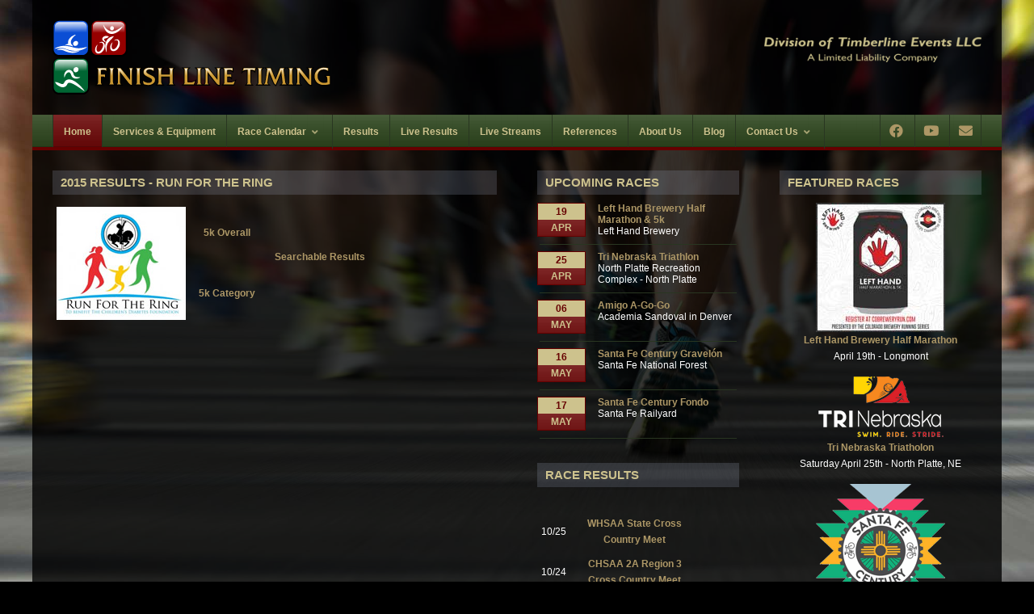

--- FILE ---
content_type: text/html; charset=utf-8
request_url: https://www.finishlinetiming.com/2015-results-run-for-the-ring
body_size: 7485
content:
<!DOCTYPE html>
<html lang="en-GB" dir="ltr">
        
<head>
    
            <meta name="viewport" content="width=device-width, initial-scale=1.0">
        <meta http-equiv="X-UA-Compatible" content="IE=edge" />
                                                <meta name="Finish Line Timing" content="" />
                                                                            <meta name="Colorado Race Timing" content="" />
                                                                            <meta name="Chip Timing company in Colorado" content="" />
                                                                            <meta name="Best race timing company" content="" />
                                                                            <meta name="Race timing company in Colorado" content="" />
                                    

        
            
         <meta charset="utf-8">
	<meta name="author" content="Race Director">
	<meta name="description" content="Professional race timing &amp; finish line management for running, cross-country &amp; multi-sport events. Chip timing, live results &amp; streaming services.">
	<title>2015 Results - Run For the Ring</title>
	<link href="https://www.finishlinetiming.com/2015-results-run-for-the-ring" rel="canonical" data-asset-name="System - Link Canonical">
	<link href="/favicon.ico" rel="icon" type="image/vnd.microsoft.icon">

    <link href="/media/vendor/joomla-custom-elements/css/joomla-alert.min.css?0.4.1" rel="stylesheet">
	<link href="/components/com_jevents/views/iconic/assets/css/modstyle.css?v=3.6.94" rel="stylesheet">
	<link href="/media/gantry5/engines/nucleus/css-compiled/nucleus.css" rel="stylesheet">
	<link href="/templates/g5_helium/custom/css-compiled/helium_126.css" rel="stylesheet">
	<link href="/media/gantry5/engines/nucleus/css-compiled/bootstrap5.css" rel="stylesheet">
	<link href="/media/system/css/joomla-fontawesome.min.css" rel="stylesheet">
	<link href="/media/plg_system_debug/css/debug.css" rel="stylesheet">
	<link href="/media/gantry5/assets/css/font-awesome6-all.min.css" rel="stylesheet">
	<link href="/templates/g5_helium/custom/css-compiled/helium-joomla_126.css" rel="stylesheet">
	<link href="/templates/g5_helium/custom/css-compiled/custom_126.css" rel="stylesheet">

    <script src="/media/mod_menu/js/menu.min.js?17bf11" type="module"></script>
	<script type="application/json" class="joomla-script-options new">{"joomla.jtext":{"ERROR":"Error","MESSAGE":"Message","NOTICE":"Notice","WARNING":"Warning","JCLOSE":"Close","JOK":"OK","JOPEN":"Open"},"system.paths":{"root":"","rootFull":"https:\/\/www.finishlinetiming.com\/","base":"","baseFull":"https:\/\/www.finishlinetiming.com\/"},"csrf.token":"005607a444106f3b7c255eab277b21ec"}</script>
	<script src="/media/system/js/core.min.js?a3d8f8"></script>
	<script src="/media/system/js/messages.min.js?9a4811" type="module"></script>
	<script src="https://www.googletagmanager.com/gtag/js?id=GTM-TJRC884T" async></script>
	<script src="https://kit.fontawesome.com/b367a017c9.js"></script>
	<script type="application/ld+json">{"@context":"https://schema.org","@graph":[{"@type":"Organization","@id":"https://www.finishlinetiming.com/#/schema/Organization/base","name":"Finish Line Timing | Chip Timing Based in Colorado","url":"https://www.finishlinetiming.com/"},{"@type":"WebSite","@id":"https://www.finishlinetiming.com/#/schema/WebSite/base","url":"https://www.finishlinetiming.com/","name":"Finish Line Timing | Chip Timing Based in Colorado","publisher":{"@id":"https://www.finishlinetiming.com/#/schema/Organization/base"}},{"@type":"WebPage","@id":"https://www.finishlinetiming.com/#/schema/WebPage/base","url":"https://www.finishlinetiming.com/2015-results-run-for-the-ring","name":"2015 Results - Run For the Ring","description":"Professional race timing & finish line management for running, cross-country & multi-sport events. Chip timing, live results & streaming services.","isPartOf":{"@id":"https://www.finishlinetiming.com/#/schema/WebSite/base"},"about":{"@id":"https://www.finishlinetiming.com/#/schema/Organization/base"},"inLanguage":"en-GB"},{"@type":"Article","@id":"https://www.finishlinetiming.com/#/schema/com_content/article/270","name":"2015 Results - Run For the Ring","headline":"2015 Results - Run For the Ring","inLanguage":"en-GB","isPartOf":{"@id":"https://www.finishlinetiming.com/#/schema/WebPage/base"}}]}</script>
	<script>function fetchMoreLatestEvents(modid, direction)
{        
        jQuery.ajax({
                    type : 'POST',
                    dataType : 'json',
                    url : "https://www.finishlinetiming.com/index.php?option=com_jevents&ttoption=com_jevents&typeaheadtask=gwejson&file=fetchlatestevents&path=module&folder=mod_jevents_latest&token=005607a444106f3b7c255eab277b21ec",
                    data : {'json':JSON.stringify({'modid':modid, 'direction':direction})},
                    contentType: "application/x-www-form-urlencoded; charset=utf-8",
                    scriptCharset: "utf-8"
            })                        
                .done(function( data ){                    
                    jQuery("#mod_events_latest_"+modid+"_data").replaceWith(data.html);
                    try {
                        document.getElementById("mod_events_latest_"+modid+"_data").parentNode.scrollIntoView({block: "start", behavior: "smooth"});
                    }
                    catch (e) {
                    }
                })
                .fail(function(x) {
        alert('fail '+x);
                });
}</script>
	<script>window.dataLayer = window.dataLayer || [];function gtag(){dataLayer.push(arguments);}gtag('js',new Date());gtag('config','GTM-TJRC884T');</script>
	<meta name="google-site-verification" content="_4SmBxqGKqs375U9CrpMvZ6G-C9OjbaN492skncNFuI" />
	<meta property="og:locale" content="en_GB" class="4SEO_ogp_tag">
	<meta property="og:url" content="https://www.finishlinetiming.com/2015-results-run-for-the-ring" class="4SEO_ogp_tag">
	<meta property="og:site_name" content="Finish Line Timing | Chip Timing Based in Colorado" class="4SEO_ogp_tag">
	<meta property="og:type" content="article" class="4SEO_ogp_tag">
	<meta property="og:title" content="2015 Results - Run For the Ring" class="4SEO_ogp_tag">
	<meta property="og:description" content="Professional race timing & finish line management for running, cross-country & multi-sport events. Chip timing, live results & streaming services." class="4SEO_ogp_tag">
	<meta property="fb:app_id" content="966242223397117" class="4SEO_ogp_tag">
	<meta property="og:image" content="https://www.finishlinetiming.com/images/flt-logo/FLT-logo-2200x600.png" class="4SEO_ogp_tag">
	<meta property="og:image:width" content="2248" class="4SEO_ogp_tag">
	<meta property="og:image:height" content="600" class="4SEO_ogp_tag">
	<meta property="og:image:secure_url" content="https://www.finishlinetiming.com/images/flt-logo/FLT-logo-2200x600.png" class="4SEO_ogp_tag">

    
                    <!-- Google tag (gtag.js) --> <script async src="https://www.googletagmanager.com/gtag/js?id=AW-1004525869"></script><script> window.dataLayer = window.dataLayer || []; function gtag(){dataLayer.push(arguments);} gtag('js', new Date()); gtag('config', 'AW-1004525869'); </script>
	<meta name="robots" content="max-snippet:-1, max-image-preview:large, max-video-preview:-1" class="4SEO_robots_tag">
	<script type="application/ld+json" class="4SEO_structured_data_breadcrumb">{
    "@context": "http://schema.org",
    "@type": "BreadcrumbList",
    "itemListElement": [
        {
            "@type": "listItem",
            "position": 1,
            "name": "Home",
            "item": "https://www.finishlinetiming.com/"
        },
        {
            "@type": "listItem",
            "position": 2,
            "name": "2015 Results",
            "item": "https://www.finishlinetiming.com/table/2015-results/"
        }
    ]
}</script>
<script type="application/ld+json" class="4SEO_structured_data_page">{
    "@context": "http://schema.org",
    "@graph": [
        {
            "@type": "Article",
            "author": {
                "@id": "https://www.finishlinetiming.com/#race_director_858fe08c75"
            },
            "dateModified": "2016-04-08T19:29:41Z",
            "datePublished": "2013-02-02T18:25:30Z",
            "description": "Professional race timing & finish line management for running, cross-country & multi-sport events. Chip timing, live results & streaming services.",
            "headline": "2015 Results - Run For the Ring",
            "image": [
                {
                    "@type": "ImageObject",
                    "url": "https://www.finishlinetiming.com/images/Site/slogan.png",
                    "caption": null,
                    "description": "Timberline Eventls LLC | Finish Line Timing",
                    "width": 325,
                    "height": 39
                }
            ],
            "inLanguage": "en-GB",
            "mainEntityOfPage": {
                "@type": "WebPage",
                "url": "https://www.finishlinetiming.com/2015-results-run-for-the-ring"
            },
            "publisher": {
                "@id": "https://www.finishlinetiming.com/#defaultPublisher"
            },
            "url": "https://www.finishlinetiming.com/2015-results-run-for-the-ring"
        },
        {
            "@type": "Person",
            "name": "Race Director",
            "@id": "https://www.finishlinetiming.com/#race_director_858fe08c75"
        },
        {
            "@id": "https://www.finishlinetiming.com/#defaultPublisher",
            "@type": "Organization",
            "url": "https://www.finishlinetiming.com/",
            "logo": {
                "@id": "https://www.finishlinetiming.com/#defaultLogo"
            },
            "name": "Timberline Events LLC | Finish Line Timing",
            "location": {
                "@id": "https://www.finishlinetiming.com/#defaultPlace"
            }
        },
        {
            "@id": "https://www.finishlinetiming.com/#defaultLogo",
            "@type": "ImageObject",
            "url": "https://www.finishlinetiming.com/images/flt-logo/FLT-logo-420x112.png",
            "width": 420,
            "height": 112
        },
        {
            "@id": "https://www.finishlinetiming.com/#defaultPlace",
            "@type": "Place",
            "address": {
                "@id": "https://www.finishlinetiming.com/#defaultAddress"
            }
        },
        {
            "@id": "https://www.finishlinetiming.com/#defaultAddress",
            "@type": "PostalAddress",
            "addressLocality": "Englewood",
            "addressRegion": "Colorado",
            "postalCode": "80150",
            "streetAddress": "PO Box 2213",
            "addressCountry": "US"
        }
    ]
}</script></head>

    <body class="gantry g-helium-style site com_content view-article no-layout no-task dir-ltr itemid-435 outline-126 g-offcanvas-left g-default g-style-preset1">
        
                    

        <div id="g-offcanvas"  data-g-offcanvas-swipe="1" data-g-offcanvas-css3="1">
                        <div class="g-grid">                        

        <div class="g-block size-100">
             <div id="mobile-menu-3448-particle" class="g-content g-particle">            <div id="g-mobilemenu-container" data-g-menu-breakpoint="60rem"></div>
            </div>
        </div>
            </div>
    </div>
        <div id="g-page-surround">
            <div class="g-offcanvas-hide g-offcanvas-toggle" role="navigation" data-offcanvas-toggle aria-controls="g-offcanvas" aria-expanded="false"><i class="fa fa-fw fa-bars"></i></div>                        

                    
        <div class="g-container">        <section id="g-top">
                                        <div class="g-grid">                        

        <div class="g-block size-50">
             <div id="logo-1368-particle" class="g-content g-particle">            <a href="/" target="_self" title="Timberline Events LLC | Finish Line Timing" aria-label="Timberline Events LLC | Finish Line Timing" rel="home" class="g-logo">
                        <img src="/images/flt-logo/logo.png"  alt="Timberline Events LLC | Finish Line Timing" />
            </a>
            </div>
        </div>
                    

        <div class="g-block size-50 hidden-phone">
             <div class="g-content">
                                    <div class="platform-content"><div class="top-d moduletable top_slogan">
        
<div id="mod-custom74" class="mod-custom custom">
    <div>&nbsp;</div>
<div><a href="https://www.timberlineevents.com" target="_blank" rel="noopener"><img src="/images/Site/slogan.png" alt="Timberline Eventls LLC | Finish Line Timing" width="270" height="36" /></a></div>
<div>&nbsp;</div></div>
</div></div>
            
        </div>
        </div>
            </div>
            
    </section></div>
        
        <div class="g-container">        <section id="g-navigation">
                                        <div class="g-grid">                        

        <div class="g-block size-83 menu_sec">
             <div id="menu-5262-particle" class="g-content g-particle">            <nav class="g-main-nav" data-g-hover-expand="true">
        <ul class="g-toplevel">
                                                                                                                
        
                
        
                
        
        <li class="g-menu-item g-menu-item-type-component g-menu-item-435 active g-standard  ">
                            <a class="g-menu-item-container" href="/">
                                                                <span class="g-menu-item-content">
                                    <span class="g-menu-item-title">Home</span>
            
                    </span>
                                                </a>
                                </li>
    
                                                                                                
        
                
        
                
        
        <li class="g-menu-item g-menu-item-type-component g-menu-item-238 g-standard  ">
                            <a class="g-menu-item-container" href="/services-equipment">
                                                                <span class="g-menu-item-content">
                                    <span class="g-menu-item-title">Services &amp; Equipment</span>
            
                    </span>
                                                </a>
                                </li>
    
                                                                                                
        
                
        
                
        
        <li class="g-menu-item g-menu-item-type-separator g-menu-item-531 g-parent g-standard  ">
                            <div class="g-menu-item-container" data-g-menuparent="">                                                                            <span class="g-separator g-menu-item-content">            <span class="g-menu-item-title">Race Calendar</span>
            </span>
                                        <span class="g-menu-parent-indicator"></span>                            </div>                                                                <ul class="g-dropdown g-inactive g-fade g-dropdown-right">
            <li class="g-dropdown-column">
                        <div class="g-grid">
                        <div class="g-block size-100">
            <ul class="g-sublevel">
                <li class="g-level-1 g-go-back">
                    <a class="g-menu-item-container" href="#" data-g-menuparent=""><span>Back</span></a>
                </li>
                                                                                                                    
        
                
        
                
        
        <li class="g-menu-item g-menu-item-type-component g-menu-item-522  ">
                            <a class="g-menu-item-container" href="/race-calendar">
                                                                <span class="g-menu-item-content">
                                    <span class="g-menu-item-title">List</span>
            
                    </span>
                                                </a>
                                </li>
    
                                                                                                
        
                
        
                
        
        <li class="g-menu-item g-menu-item-type-component g-menu-item-529  ">
                            <a class="g-menu-item-container" href="/race-calendar/calendar">
                                                                <span class="g-menu-item-content">
                                    <span class="g-menu-item-title">Calendar</span>
            
                    </span>
                                                </a>
                                </li>
    
                                                                                                
        
                
        
                
        
        <li class="g-menu-item g-menu-item-type-component g-menu-item-530  ">
                            <a class="g-menu-item-container" href="/race-calendar/search">
                                                                <span class="g-menu-item-content">
                                    <span class="g-menu-item-title">Search</span>
            
                    </span>
                                                </a>
                                </li>
    
    
            </ul>
        </div>
            </div>

            </li>
        </ul>
            </li>
    
                                                                                                
        
                
        
                
        
        <li class="g-menu-item g-menu-item-type-component g-menu-item-487 g-standard  ">
                            <a class="g-menu-item-container" href="/race-results">
                                                                <span class="g-menu-item-content">
                                    <span class="g-menu-item-title">Results</span>
            
                    </span>
                                                </a>
                                </li>
    
                                                                                                
                                                                                                                                
                
        
                
        
        <li class="g-menu-item g-menu-item-type-url g-menu-item-2143 g-standard  ">
                            <a class="g-menu-item-container" href="https://www.fltresults.com/" target="_blank" rel="noopener&#x20;noreferrer">
                                                                <span class="g-menu-item-content">
                                    <span class="g-menu-item-title">Live Results</span>
            
                    </span>
                                                </a>
                                </li>
    
                                                                                                
        
                
        
                
        
        <li class="g-menu-item g-menu-item-type-component g-menu-item-2616 g-standard  ">
                            <a class="g-menu-item-container" href="/livestream">
                                                                <span class="g-menu-item-content">
                                    <span class="g-menu-item-title">Live Streams</span>
            
                    </span>
                                                </a>
                                </li>
    
                                                                                                
        
                
        
                
        
        <li class="g-menu-item g-menu-item-type-component g-menu-item-1544 g-standard  ">
                            <a class="g-menu-item-container" href="/references">
                                                                <span class="g-menu-item-content">
                                    <span class="g-menu-item-title">References</span>
            
                    </span>
                                                </a>
                                </li>
    
                                                                                                
        
                
        
                
        
        <li class="g-menu-item g-menu-item-type-component g-menu-item-294 g-standard  ">
                            <a class="g-menu-item-container" href="/about-us">
                                                                <span class="g-menu-item-content">
                                    <span class="g-menu-item-title">About Us</span>
            
                    </span>
                                                </a>
                                </li>
    
                                                                                                
        
                
        
                
        
        <li class="g-menu-item g-menu-item-type-component g-menu-item-3943 g-standard  ">
                            <a class="g-menu-item-container" href="/flt/blog/">
                                                                <span class="g-menu-item-content">
                                    <span class="g-menu-item-title">Blog</span>
            
                    </span>
                                                </a>
                                </li>
    
                                                                                                
        
                
        
                
        
        <li class="g-menu-item g-menu-item-type-separator g-menu-item-506 g-parent g-standard  ">
                            <div class="g-menu-item-container" data-g-menuparent="">                                                                            <span class="g-separator g-menu-item-content">            <span class="g-menu-item-title">Contact Us</span>
            </span>
                                        <span class="g-menu-parent-indicator"></span>                            </div>                                                                <ul class="g-dropdown g-inactive g-fade g-dropdown-right">
            <li class="g-dropdown-column">
                        <div class="g-grid">
                        <div class="g-block size-100">
            <ul class="g-sublevel">
                <li class="g-level-1 g-go-back">
                    <a class="g-menu-item-container" href="#" data-g-menuparent=""><span>Back</span></a>
                </li>
                                                                                                                    
        
                
        
                
        
        <li class="g-menu-item g-menu-item-type-component g-menu-item-507  ">
                            <a class="g-menu-item-container" href="/contact-us/request-a-quote">
                                                                <span class="g-menu-item-content">
                                    <span class="g-menu-item-title">Request a Quote</span>
            
                    </span>
                                                </a>
                                </li>
    
                                                                                                
        
                
        
                
        
        <li class="g-menu-item g-menu-item-type-component g-menu-item-1295  ">
                            <a class="g-menu-item-container" href="/contact-us/contactus">
                                                                <span class="g-menu-item-content">
                                    <span class="g-menu-item-title">Contact Us</span>
            
                    </span>
                                                </a>
                                </li>
    
    
            </ul>
        </div>
            </div>

            </li>
        </ul>
            </li>
    
    
        </ul>
    </nav>
            </div>
        </div>
                    

        <div class="g-block size-17 menu_side_sec">
             <div class="g-content">
                                    <div class="platform-content"><div class="menu-side moduletable mainmenu_social_icons">
        
<div id="mod-custom127" class="mod-custom custom">
    <div class="social_icons"><a href="https://www.facebook.com/finishlinetiming/" target="_blank" rel="noopener" class="fa fa-facebook"></a> <a href="https://www.youtube.com/channel/UC1IizeNUZLSgTWMdBuI5RhQ/featured?disable_polymer=1" target="_blank" rel="noopener" class="fa fa-youtube"></a> <a href="https://www.finishlinetiming.com/contact-us/contactus" class="fa fa-envelope"></a></div></div>
</div></div>
            
        </div>
        </div>
            </div>
                            <div class="g-grid">                        

        <div class="g-block size-100 hidden-desktop mob_cs_btn_sec">
             <div id="custom-6084-particle" class="g-content g-particle">            <div class="g-offcanvas-toggle" role="navigation" data-offcanvas-toggle="" aria-controls="g-offcanvas" aria-expanded="false"><i class="fa fa-fw fa-bars"></i></div>
            </div>
        </div>
            </div>
            
    </section></div>
                    
                <header id="g-header" class="g-flushed">
                <div class="g-container">                                <div class="g-grid">                        

        <div class="g-block size-100">
             <div class="g-system-messages">
                                            <div id="system-message-container" aria-live="polite"></div>

            
    </div>
        </div>
            </div>
            </div>
        
    </header>
    
                                
    
    
            <div class="g-container">    <section id="g-container-main" class="g-wrapper">
                            <div class="g-grid">                        

        <div class="g-block size-50">
             <main id="g-mainbar">
                                        <div class="g-grid">                        

        <div class="g-block size-100">
             <div class="g-content">
                                                            <div class="platform-content container"><div class="row"><div class="col"><div class="com-content-article item-page">
    <meta itemprop="inLanguage" content="en-GB">
    
    
        <div class="page-header">
        <h1>
            2015 Results - Run For the Ring        </h1>
                            </div>
        
        
    
    
        
                                                <div class="com-content-article__body">
        <table border="0" style="width: 400px;" cellspacing="10" cellpadding="10" align="left">
<tbody>
<tr>
<td rowspan="2" style="text-align: center;" width="170"><img src="/images/logos-races/run-for-the-ring/logo_160.jpg" alt="Race for the Ring" /></td>
<td style="text-align: center;"><a href="/results/run-for-the-ring/2015/overall.html" target="_blank">5k Overall</a></td>
<td rowspan="2" style="text-align: center;">
<p><a href="http://www.onlineraceresults.com/event/view_event.php?event_id=16135" target="_blank">Searchable Results</a></p>
</td>
</tr>
<tr>
<td style="text-align: center;"><a href="/results/run-for-the-ring/2015/category.html" target="_blank">5k Category</a></td>
</tr>
</tbody>
</table>     </div>

        
                                        </div></div></div></div>
    
            
    </div>
        </div>
            </div>
            
    </main>
        </div>
                    

        <div class="g-block size-25">
             <section id="g-sidebarA">
                                        <div class="g-grid">                        

        <div class="g-block size-100">
             <div class="g-content">
                                    <div class="platform-content"><div class="sidebar-a moduletable race_calendar">
            <h3 class="g-title">UPCOMING RACES</h3>        <div class='mod_events_latest_data'  id='mod_events_latest_130_data'><div class='jeventslatest jev_red'>
<div class='iconicdaterow'>
<div class='iconicevent'>
<span class="jevdateicon jevdateiconmod categoryicon85 newdateicon" ><span class="jevdateicon1">19</span><span class="jevdateicon2">Apr</span></span>
<div class="jeviconnotdate" style="border-color:#ccc;">
<div class="mod_info"><span class="mod_events_latest_content"><a href="/left-hand-brewery-half-marathon-5k"  target="_top" >Left Hand Brewery Half Marathon &amp; 5k</a></span></div><div class="mod_info">Left Hand Brewery</div></div>
</div>
</div>
<div class='jev_clear' ></div>

<div class='iconicdaterow'>
<div class='iconicevent'>
<span class="jevdateicon jevdateiconmod categoryicon85 newdateicon" ><span class="jevdateicon1">25</span><span class="jevdateicon2">Apr</span></span>
<div class="jeviconnotdate" style="border-color:#ccc;">
<div class="mod_info"><span class="mod_events_latest_content"><a href="/tri-nebraska-triathlon"  target="_top" >Tri Nebraska Triathlon</a></span></div><div class="mod_info">North Platte Recreation Complex - North Platte</div></div>
</div>
</div>
<div class='jev_clear' ></div>

<div class='iconicdaterow'>
<div class='iconicevent'>
<span class="jevdateicon jevdateiconmod categoryicon85 newdateicon" ><span class="jevdateicon1">06</span><span class="jevdateicon2">May</span></span>
<div class="jeviconnotdate" style="border-color:#ccc;">
<div class="mod_info"><span class="mod_events_latest_content"><a href="/amigo-a-go-go"  target="_top" >Amigo A-Go-Go</a></span></div><div class="mod_info">Academia Sandoval in Denver</div></div>
</div>
</div>
<div class='jev_clear' ></div>

<div class='iconicdaterow'>
<div class='iconicevent'>
<span class="jevdateicon jevdateiconmod categoryicon85 newdateicon" ><span class="jevdateicon1">16</span><span class="jevdateicon2">May</span></span>
<div class="jeviconnotdate" style="border-color:#ccc;">
<div class="mod_info"><span class="mod_events_latest_content"><a href="/santa-fe-century-gravelon"  target="_top" >Santa Fe Century Gravelón</a></span></div><div class="mod_info">Santa Fe National Forest</div></div>
</div>
</div>
<div class='jev_clear' ></div>

<div class='iconicdaterow'>
<div class='iconicevent'>
<span class="jevdateicon jevdateiconmod categoryicon85 newdateicon" ><span class="jevdateicon1">17</span><span class="jevdateicon2">May</span></span>
<div class="jeviconnotdate" style="border-color:#ccc;">
<div class="mod_info"><span class="mod_events_latest_content"><a href="/santa-fe-century-fondo"  target="_top" >Santa Fe Century Fondo</a></span></div><div class="mod_info">Santa Fe Railyard</div></div>
</div>
</div>
<div class='jev_clear' ></div>
</div>
</div></div></div><div class="platform-content"><div class="sidebar-a moduletable ">
            <h3 class="g-title">RACE RESULTS</h3>        
<div id="mod-custom103" class="mod-custom custom">
    <div style="display: inline-block;"><br />
<table border="0" style="width: 200px;" cellspacing="5" cellpadding="5" align="left">
<tbody>
<tr>
<td style="text-align: center;">10/25</td>
<td style="text-align: center;"><a href="/2025-results-whsaa-state-cross-country-championships">WHSAA State Cross Country Meet</a></td>
</tr>
<tr>
<td style="text-align: center;">10/24</td>
<td style="text-align: center;"><a href="/2025-results-chsaa-2a-region-3-xc">CHSAA 2A Region 3 Cross Country Meet</a></td>
</tr>
<tr>
<td style="text-align: center;">10/23</td>
<td style="text-align: center;"><a href="/2025-results-chsaa-4a-region-1-xc">CHSAA 4A Region 1 Cross Country</a></td>
</tr>
<tr>
<td style="text-align: center;">10/15</td>
<td style="text-align: center;"><a href="/2025-results-continental-league-xc-championships">Continental Leage XC Championships</a></td>
</tr>
<tr>
<td style="text-align: center;">10/14</td>
<td style="text-align: center;"><a href="/2025-results-csal-arrupe">CSAL Arrupe XC Meet</a></td>
</tr>
<tr>
<td style="text-align: center;">10/11</td>
<td style="text-align: center;"><a href="/2025-results-csal-mullen">CSAL Mullens XC Meet</a></td>
</tr>
<tr>
<td style="text-align: center;">10/11</td>
<td style="text-align: center;"><a href="/2025-results-gold-hill-classic-30k">Gold Hill Classic 30k</a></td>
</tr>
<tr>
<td style="text-align: center;">10/10</td>
<td style="text-align: center;"><a href="/2025-results-leroy-sprague-invitational">Leroy Sprague Invite</a></td>
</tr>
<tr>
<td style="text-align: center;">10/9</td>
<td style="text-align: center;"><a href="/2025-results-poudre-district-middle-school-xc-championships">Poudre District Middle School XC Championships</a></td>
</tr>
<tr>
<td style="text-align: center;">10/5</td>
<td style="text-align: center;"><a href="/2025-results-new-belgium-half-marathon">New Belgium Half Marathon</a></td>
</tr>
<tr>
<td style="text-align: center;">10/4</td>
<td style="text-align: center;"><a href="/2025-results-castle-rock-trail-festival">Castle Rock Trail Festival</a></td>
</tr>
<tr>
<td style="text-align: center;">10/3</td>
<td style="text-align: center;"><a href="/2025-results-wheatland-cross-country-invite">Wheatland XC Invitational</a></td>
</tr>
<tr>
<td style="text-align: center;">10/1</td>
<td style="text-align: center;"><a href="/2025-results-csal-regis-jesuit">CSAL XC - Regis Jesuit</a></td>
</tr>
<tr>
<td style="text-align: center;">9/28</td>
<td style="text-align: center;"><a href="/2025-results-14er-fest">14er Fest</a></td>
</tr>
<tr>
<td style="text-align: center;">9/27</td>
<td style="text-align: center;"><a href="/2025-results-rattlesnake-rumble-xc">Rattlensnake Rumble</a></td>
</tr>
<tr>
<td style="text-align: center;">9/25</td>
<td style="text-align: center;"><a href="/2025-results-canon-city-middle-and-high-school-cross-country-invitational">Canon City High &amp; Middle School XC Meet</a></td>
</tr>
<tr>
<td style="text-align: center;">9/21</td>
<td style="text-align: center;"><a href="/2025-results-sun-devil-dash">Sun Devil Dash</a></td>
</tr>
<tr>
<td style="text-align: center;">9/21</td>
<td style="text-align: center;"><a href="/2025-results-race-against-suicide">Race Against Suicide</a></td>
</tr>
<tr>
<td style="text-align: center;">9/20</td>
<td style="text-align: center;"><a href="/2025-results-marine-memorial-5k">Marine Memorial 5k</a></td>
</tr>
<tr>
<td style="text-align: center;">9/20</td>
<td style="text-align: center;"><a href="/2025-results-coronado-classic-invite">Coronado Cougar Classic Invite</a></td>
</tr>
<tr>
<td style="text-align: center;">9/19</td>
<td style="text-align: center;"><a href="/2025-results-rye-thunderbolt-invitational">Rye Thunderbolt Invitational</a></td>
</tr>
<tr>
<td style="text-align: center;">9/17</td>
<td style="text-align: center;"><a href="/2025-results-csal-holy-family-tiger-invitational">CSAL Holy Family Tiger Invitational</a></td>
</tr>
<tr>
<td style="text-align: center;">9/13</td>
<td style="text-align: center;"><a href="/2025-results-flying-falcon-downhill-mile">Flying Falcon Dowhill Mile</a></td>
</tr>
<tr>
<td style="text-align: center;">9/12</td>
<td style="text-align: center;"><a href="/2025-douglas-xc-invitational-results">Douglas XC Invitational</a></td>
</tr>
<tr>
<td style="text-align: center;">9/11</td>
<td style="text-align: center;"><a href="/2025-results-poudre-school-district-ms-xc-lincoln">PSD Lincoln XC</a></td>
</tr>
<tr>
<td style="text-align: center;">9/7</td>
<td style="text-align: center;"><a href="/2025-results-tri-the-rock">Tri the Rock</a></td>
</tr>
<tr>
<td style="text-align: center;">9/6</td>
<td style="text-align: center;"><a href="/2025-results-eagle-valley-xc-invitational-devils-dash">Eagle Valley XC Invitational</a></td>
</tr>
<tr>
<td style="text-align: center;">9/5</td>
<td style="text-align: center;"><a href="/2025-results-sun-runner-invitational">Sun Runner Invitational</a></td>
</tr>
<tr>
<td style="text-align: center;">9/2</td>
<td style="text-align: center;"><a href="/2025-results-adam-ginther-invitational">Adam Ginther Invitational</a></td>
</tr>
<tr>
<td style="text-align: center;">8/30</td>
<td style="text-align: center;"><a href="/2025-results-run-like-the-wind">Run Like the Wind</a></td>
</tr>
<tr>
<td style="text-align: center;">8/29</td>
<td style="text-align: center;"><a href="/2025-results-rocky-ford-xc-invitational">Rocky Ford Meloneer InvitationalRocky Ford Meloneer Invitational</a></td>
</tr>
<tr>
<td style="text-align: center;">8/21</td>
<td style="text-align: center;"><a href="/2025-results-canon-city-middle-school-tri-county-meet">Canon City Middle School Tri-County Meet</a></td>
</tr>
<tr>
<td style="text-align: center;">8/2</td>
<td style="text-align: center;"><a href="/2025-results-mountain-swim-series-willow-creek">Mountain Swim Series Willow Creek</a></td>
</tr>
<tr>
<td style="text-align: center;">7/19</td>
<td style="text-align: center;"><a href="/2025-results-mountain-swim-series-carter-lake-crossing">Mountain Swim Series Carter Lake Crossing</a></td>
</tr>
<tr>
<td style="text-align: center;">7/6</td>
<td style="text-align: center;"><a href="/2025-results-wheat-ridge-half-marathon">Wheat Ridge Half Marathon</a></td>
</tr>
<tr>
<td style="text-align: center;">6/22</td>
<td style="text-align: center;"><a href="/2025-results-mountain-swim-series-solstice-sunrise-swim">Mountain Swim Series Solstice Sunrise Swim</a></td>
</tr>
<tr>
<td style="text-align: center;">6/14</td>
<td style="text-align: center;"><a href="/2025-results-climb4change">Climb4Change</a></td>
</tr>
<tr>
<td style="text-align: center;">6/14</td>
<td style="text-align: center;"><a href="/2025-results-sillassen-half-marathon">Sillassen Half Marathon</a></td>
</tr>
<tr>
<td style="text-align: center;">6/8</td>
<td style="text-align: center;"><a href="/2025-results-breckenridge-brewery-half-marathon">Breckenridge Brewery Half Marahon</a></td>
</tr>
<tr>
<td style="text-align: center;">5/17 - 18</td>
<td style="text-align: center;"><a href="/2025-results-santa-fe-century">Santa Fe Century</a></td>
</tr>
<tr>
<td style="text-align: center;">5/3</td>
<td style="text-align: center;"><a href="/2025-results-falcon-50">Falcon 50</a></td>
</tr>
<tr>
<td style="text-align: center;">4/27</td>
<td style="text-align: center;"><a href="/2025-results-left-hand-brewery-half-marathon">Left Hand Brewery Half Marathon</a></td>
</tr>
<tr>
<td colspan="2" rowspan="1" style="text-align: center;"><a href="/race-results">Complete Listing</a></td>
</tr>
</tbody>
</table>
</div></div>
</div></div><div class="platform-content"><div class="sidebar-a moduletable ">
            <h3 class="g-title">NEWSLETTER SIGN UP</h3>        
<div id="mod-custom126" class="mod-custom custom">
    <p><iframe src="https://www.timberlineevents.com/mailer/subscriber/iForm.php?idForm=10" style="overflow: hidden; width: 100%; max-width: 300px; height: 425px; border: 0;" scrolling="no"></iframe></p></div>
</div></div>
            
        </div>
        </div>
            </div>
            
    </section>
        </div>
                    

        <div class="g-block size-25">
             <section id="g-sidebarB">
                                        <div class="g-grid">                        

        <div class="g-block size-100">
             <div class="g-content">
                                    <div class="platform-content"><div class="sidebar-b moduletable ">
            <h3 class="g-title">FEATURED RACES</h3>        
<div id="mod-custom93" class="mod-custom custom">
    <p style="text-align: center;"><a href="/race-calendar/list/326/left-hand-brewery-half-marathon-5k"><img src="/images/logos-races/left-hand-brewery-half/logo2_160.jpg" alt="Left Hand Brewery Half Marathon" width="160" height="160" /><br />Left Hand Brewery Half Marathon</a><br />April 19th - Longmont</p>
<p style="text-align: center;"><a href="/tri-nebraska-triathlon"><img src="/images/logos-races/tri-nebraska/logo_160.png" alt="Tri Nebraska" width="160" height="78" /><br />Tri Nebraska Triatholon</a><br />Saturday April 25th - North Platte, NE</p>
<p style="text-align: center;"><a href="/santa-fe-century-gravelon"><img src="/images/logos-races/santa-fe-century/logo_160.png" alt="Santa Fe Century" width="160" height="165" /><br />Santa Fe Century Gravelón</a><br />Saturday May 16th - Santa Fe, NM</p>
<p style="text-align: center;"><a href="/santa-fe-century-fondo"><img src="/images/logos-races/santa-fe-century/logo_160.png" alt="Santa Fe Century" width="160" height="165" /><br />Santa Fe Century Fondo</a><br />Sunday May 17th - Santa Fe, NM</p>
<p style="text-align: center;"><a href="/race-calendar/list/243/breckenridge-brewery-half-marathon-5k"><img src="/images/logos-races/breckenridge-brewery-half/logo2_160.jpg" alt="Breckenridge Brewery Half Marathon" width="160" height="160" /><br />Breckenridge Brewery Half Marathon</a><br />June 7th - Littleton</p>
<p style="text-align: center;"><a href="/race-calendar/list/270/climb4change"><img src="/images/logos-races/climb-4-change/logo_160.jpg" alt="Climb4Change" width="160" height="87" /><br />Climb4Change</a><br />Saturday June 13th - Castle Rock&nbsp;</p>
<p style="text-align: center;"><a href="/race-calendar/list/86/mountain-swim-series-solstice-sunrise-swim"><img src="/images/logos-races/mountain-swim-series/mountain-swim_160.png" alt="Mountain Swim Series" width="160" height="107" /><br />Mountain Swim Series - Solstice</a><br />June 14th - Longmont</p>
<p style="text-align: center;"><a href="/race-calendar/list/87/mountain-swim-series-carter-lake-crossing"><img src="/images/logos-races/mountain-swim-series/mountain-swim_160.png" alt="Mountain Swim Series" width="160" height="107" /></a></p>
<p style="text-align: center;"><a href="/race-calendar/list/87/mountain-swim-series-carter-lake-crossing">Mountain Swim Series - Carter Lake Crossing</a><br />July 18th - Loveland</p>
<p style="text-align: center;"><a href="/race-calendar/list/242/mountain-swim-series-willow-creek"><img src="/images/logos-races/mountain-swim-series/mountain-swim_160.png" alt="Mountain Swim Series" width="160" height="107" /><br />Mountain Swim Series Willow Creek&nbsp;</a><br />August 1st - Granby</p>
<p style="text-align: center;"><a href="/race-calendar/list/272/tri-the-rock"><img src="/images/logos-races/tri-the-rock/logo_160.jpg" alt="Tri the Rock" width="160" height="73" /><br />Tri the Rock</a><br />September 13th - Castle Rock</p>
<p style="text-align: center;"><a href="/coronado-classic-invite"><img src="/images/logos-races/coronado-xc/logo_160.png" alt="Coronado Cougar Classic Invite" width="160" height="104" /><br />Coronado Cougar Classic Invite</a><br />Saturday September 19th - Colorado Springs</p>
<p style="text-align: center;"><a href="/race-calendar/list/273/castle-rock-trail-festival"><img src="/images/logos-races/trail-fest/logo_160.jpg" alt="Castle Rock Trail Festival" width="160" height="170" /><br />Castle Rock Trail Festival</a><br />October 3rd - Castle Rock</p>
<p style="text-align: center;"><a href="/race-calendar/search/276/new-belgium-half-marathon-5k"><img src="/images/logos-races/new-belgium-half/logo2_160.jpg" alt="New Belgium Half Marathon" width="160" height="160" /><br />New Belgium Half Marathon</a><br />October 4th - Fort Collins</p>
<p style="text-align: center;"><a href="/race-calendar/list/306/wyoming-high-school-activities-association-state-cross-country-meet"><img src="/images/logos-races/wy-state-xc/logo_160.png" alt="WHSAA State XC Meet" width="160" height="114" /><br />WHSAA State XC Meet</a><br />Saturday October 24th - Cheyenne, WY</p></div>
</div></div>
            
        </div>
        </div>
            </div>
            
    </section>
        </div>
            </div>
    
    </section>
    </div>
        
        <div class="g-container">        <footer id="g-footer">
                                        <div class="g-grid">                        

        <div class="g-block size-100">
             <div class="g-content">
                                    <div class="platform-content"><div class="footer-a moduletable  footer_menu_box center">
        <ul class="mod-menu mod-list nav ">
<li class="nav-item item-550 current active"><a href="/" >Home</a></li><li class="nav-item item-551"><a href="/services-equipment" >Services</a></li><li class="nav-item item-552"><a href="/race-calendar" >Race Calendar</a></li><li class="nav-item item-553"><a href="/race-results" >Race Results</a></li><li class="nav-item item-3521"><a href="https://www.fltresults.com" >Live Results</a></li><li class="nav-item item-3520"><a href="/livestream" >Live Stream</a></li><li class="nav-item item-554"><a href="/about-us" >About Us</a></li><li class="nav-item item-555"><a href="/?Itemid=555" >Contact Us</a></li><li class="nav-item item-556"><a href="/?Itemid=556" >Request a Quote</a></li><li class="nav-item item-1543"><a href="/privacy-policy" >Privacy Policy</a></li></ul>
</div></div>
            
        </div>
        </div>
            </div>
            
    </footer></div>
        
        <div class="g-container">        <section id="g-copyright">
                                        <div class="g-grid">                        

        <div class="g-block size-100">
             <div class="g-content">
                                    <div class="platform-content"><div class="copyright-a moduletable box_copyright center">
        
<div id="mod-custom73" class="mod-custom custom">
    <div>Copyright © 2024 Timberline Events LLC</div></div>
</div></div>
            
        </div>
        </div>
            </div>
            
    </section></div>
    
                        

        </div>
                    

                        <script type="text/javascript" src="/media/gantry5/assets/js/main.js"></script>
    

    

        
    <noscript class="4SEO_cron">
    <img aria-hidden="true" alt="" style="position:absolute;bottom:0;left:0;z-index:-99999;" src="https://www.finishlinetiming.com/index.php/_wblapi?nolangfilter=1&_wblapi=/forseo/v1/cron/image/" data-pagespeed-no-transform data-speed-no-transform />
</noscript>
<script class="4SEO_cron" data-speed-no-transform >setTimeout(function () {
        var e = document.createElement('img');
        e.setAttribute('style', 'position:absolute;bottom:0;right:0;z-index:-99999');
        e.setAttribute('aria-hidden', 'true');
        e.setAttribute('src', 'https://www.finishlinetiming.com/index.php/_wblapi?nolangfilter=1&_wblapi=/forseo/v1/cron/image/' + Math.random().toString().substring(2) + Math.random().toString().substring(2)  + '.svg');
        document.body.appendChild(e);
        setTimeout(function () {
            document.body.removeChild(e)
        }, 3000)
    }, 3000);
</script>
</body>
</html>


--- FILE ---
content_type: text/html; charset=UTF-8
request_url: https://www.timberlineevents.com/mailer/subscriber/iForm.php?idForm=10
body_size: 2454
content:
<!DOCTYPE html>
<html dir="ltr" >
<head>
    <title>Timberline Events LLC | Finish Line Timing</title>
    <meta http-equiv="Content-Type" content="text/html; charset=utf-8">
    <meta name="viewport" content="width=device-width, initial-scale=1.0, maximum-scale=1.0, minimum-scale=1.0" />
    <link  rel="stylesheet" type="text/css" href="https://timberlineevents.com/mailer/admin/includes/bootstrap-4.3.1/css/bootstrap.min.css">
    <link  rel="stylesheet" type="text/css" href="https://timberlineevents.com/mailer/admin/includes/jquery-ui.min.css">
    <link  rel="stylesheet" type="text/css" href="https://timberlineevents.com/mailer/admin/includes/font-awesome/css/all.min.css">
    <script  type="text/javascript" src="https://timberlineevents.com/mailer/admin/scripts/iForm.js"></script>
    <script  type="text/javascript">
             var url = (window.location != window.parent.location)
            ? document.referrer
            : document.location.href;
    </script>
    <style>
        #nvTitle {
            padding:0 5% 2% 0;
            /*font-family: Verdana, tahoma, arial, sans-serif;*/
            /*font-size: 16pt;*/
            /*color: #0055aa;*/
            word-wrap: break-word;
        }

        @media  (max-width: 360px) { /*smaller than 350px*/
            .nvbutton {
                text-align: center;
            }
        }
        @media  (min-width: 361px) { /*screen larger than 350px*/
            .nvbutton {
                padding-left: 156px;
            }
        }
        /*Custom radios and checkboxes*/
        .checkbox label:after,
        .radio label:after {
            content: '';
            display: table;
            clear: both;
        }

        .checkbox .cr,
        .radio .cr {
            position: relative;
            display: inline-block;
            border: 1px solid #a9a9a9;
            border-radius: .25em;
            width: 1.2em;
            height: 1.2em;
            float: left;
            margin-right: .5em;
        }

        .radio .cr {
            border-radius: 50%;
        }

        .checkbox .cr .cr-icon,
        .radio .cr .cr-icon {
            color: #333; /*=> text color from form*/
            position: absolute;
            font-size: .9em;
            line-height: 0;
            top: 48%;
            left: 7%;
        }

        .radio .cr .cr-icon {
            margin-left: 0.04em;
        }
        /*hide*/
        .checkbox label input[type="checkbox"],
        .radio label input[type="radio"] {
            display: none;
        }

        .checkbox label input[type="checkbox"]+.cr>.cr-icon,
        .radio label input[type="radio"]+.cr>.cr-icon {
            opacity: 0;
        }

        .checkbox label input[type="checkbox"]:checked+.cr>.cr-icon,
        .radio label input[type="radio"]:checked+.cr>.cr-icon {
            opacity: 1;
        }

        .checkbox label input[type="checkbox"]:disabled+.cr,
        .radio label input[type="radio"]:disabled+.cr {
            opacity: .5;
        }
    </style>
</head>
<body style="background-color: transparent;padding: 0;margin: 0">
<div class="container-fluid" style="background-color: transparent;padding: 0;margin: 0">
    
    <script language="Javascript" type="text/javascript">
function trim(str){str = str.replace(/^\s*$/, '');return str;}
function $Npro(field){var element =  document.getElementById(field);return element;}
function emailvalidation(field, errorMessage) {
    var email=field.value; apos = email.indexOf("@");dotpos  = email.lastIndexOf(".");lastpos = email.length-1;tldLen  = lastpos-dotpos;dmLen   = dotpos-apos-1;var badEmail = (tldLen<2 || dmLen<2 || apos<1); var re = /^([^@]+)@([^@]+)$/i;
    if (re.test(email) && !badEmail) {return true;}else {$Npro("Error").innerHTML=errorMessage;$Npro("Error").style.display="inline";field.focus();field.select();return false;}
}
function emptyvalidation(field, errorMessage) {
    $Npro("Error").innerHTML="";
    if (trim(field.value)==null || trim(field.value)=="") {$Npro("Error").innerHTML=errorMessage;$Npro("Error").style.display="inline";return false;}else {return true;}
}
function emptyCheckbox(entered, errorMessage) {
	$Npro("Error").innerHTML="";
		var checkFound=false; var f=entered.length;
		if (typeof f=="undefined" && entered.checked==false){checkFound = false;}
		if (typeof f=="undefined" && entered.checked==true){checkFound = true;}
		for(var i=0; i < entered.length; i++)if(entered[i].checked==true){checkFound = true;}
		if (checkFound != true) {/*alert ("");*/$Npro("Error").innerHTML=errorMessage;$Npro("Error").style.display="inline";return false;}
		else {return true;}

}
function formvalidation() {
    var form=document.forms["nvform"];
    if (emailvalidation(form.email,"Please enter your valid email address")==false) {form.email.focus(); return false;}
            if (emptyvalidation(form.customSubField1,"Please enter your First Name")==false) {form.customSubField1.focus(); return false;}
		        if (emptyvalidation(form.verificationcode,"Please enter your  verification code")==false) {verificationcode.focus(); return false;}
        if ($Npro("verificationcode").value!=$Npro("sesCode").innerHTML) {$Npro("Error").innerHTML='Verification code  is different!';return false;}
    $Npro("nv_submit").disabled = true;
    $Npro("form-result").value="ok";
}</script>
    <style>
        #nvf {
            background-color: transparent  !important;
            color: #ffffff !important;
            font-size: 10pt;
            font-family: Arial, Helvetica, sans-serif, sans-serif;
        }
        #nvf a, #nvf a:visited {
            color: #ffffff  !important;
            text-decoration: none;
        }
        #nvf a:hover {
            text-decoration: underline;
        }
        #nvf #Error {
            color:#ffffff !important;
        }
        #nvf #nvTitle {
            color: #444444 !important;
            font-size: 14pt;
        }
        #nvf label {
            color: #ffffff !important;
        }

        #nvf input[type="email"], #nvf input[type="password"], #nvf input[type="text"], #nvf select {
            background-color: #FFFFFF !important;
            color: #444444 !important;
        }
        #nvf .btn {
            /*background-color: transparent  !important;*/
            /*color: #ffffff !important;*/
            font-size: 10pt;
            font-family: Arial, Helvetica, sans-serif, sans-serif;
        }
        #nvf .checkbox .cr .cr-icon, #nvf .radio .cr .cr-icon {
            color: #ffffff !important;
        }

    </style>
    <div id="nvf">
        <div style="padding: 12px;">
        <div id="nvTitle"><span></span></div>
        <form onsubmit="return formvalidation();return false;" method="post" target="_self" name="nvform" id="nvform" action="https://www.timberlineevents.com/mailer/subscriber/optIn.php" autocomplete="off">
            <input type="hidden" name="idSenderProfile" id="idSenderProfile" value="1">
            <input type="hidden" name="idGroup" value="1">
            <input type="hidden" name="form-result" id="form-result" value="">
                        <input type="hidden" name="nvFormTracker" value="10">
            <div class="row py-1">
                <div class="col-md-5 col-lg-3 py-1"><label style="color: #ffffff;display:inline-block;vertical-align:top">Email:</label></div>
                <div class="col-md-6 col-lg-7 py-1"><input type="email" class="form-control" name="email" id="email" value="" required="" onchange="emailvalidation(this,'Please enter your valid email address');"></div>
            </div>
            <div class="row py-1"><div class="col-md-5 col-lg-3 py-1"><label for="customSubField1" style="display:inline-block;vertical-align:top">First Name:</label></div><div class="col-md-6 col-lg-7 py-1"><input type="text" class="form-control" id="customSubField1" name="customSubField1" value=""></div></div>                        <input type="hidden" name="idList[]" value="4"><div class="row py-1"><div class="col-md-5 col-lg-3 py-1"><label style="color: #ffffff;display:inline-block;vertical-align:top">Verification code:</label></div><div class="col-md-6 col-lg-7 py-1"><input type="text" name="verificationcode" id="verificationcode" value="" class="form-control col-3 col-lg-3">&nbsp;<span id="sesCode">5116</span></div></div>
                    <div class="row py-1"><div class="col text-center" style="display:inline-block;vertical-align:top;padding:7px 0;text-align: center"><span id="Error" style="display:none;"></span></div></div>
                <div class="row py-1"><div class="col text-center"><button type="submit" class="btn btn-success  nv_submit" id="nv_submit">Subscribe</button></div></div>
    </form>
</div>
    </div>
    <!--<div style="margin-left:auto;margin-right:auto;"></div>-->
</div>
<script defer src="https://static.cloudflareinsights.com/beacon.min.js/vcd15cbe7772f49c399c6a5babf22c1241717689176015" integrity="sha512-ZpsOmlRQV6y907TI0dKBHq9Md29nnaEIPlkf84rnaERnq6zvWvPUqr2ft8M1aS28oN72PdrCzSjY4U6VaAw1EQ==" data-cf-beacon='{"version":"2024.11.0","token":"3ce89c1085ee42f0b05b7b53225521a8","r":1,"server_timing":{"name":{"cfCacheStatus":true,"cfEdge":true,"cfExtPri":true,"cfL4":true,"cfOrigin":true,"cfSpeedBrain":true},"location_startswith":null}}' crossorigin="anonymous"></script>
</body></html>

--- FILE ---
content_type: text/css
request_url: https://www.finishlinetiming.com/templates/g5_helium/custom/css-compiled/custom_126.css
body_size: 4291
content:
/*106f605897c55f17700952486810fd30*/
body{background:url('../../../../images/Site/body/main-bg.jpg') no-repeat fixed 50% 0 #000000;background-size:cover;color:#ffffff;text-align:center;font-size:12px;line-height:1.7em}a{font-weight:bold}body p{margin:0 0 15px 0}h1,h2,h3,h4,h5,h6{margin:10px 0;font-weight:bold;line-height:1;text-rendering:optimizelegibility}h3{color:#CDC28D;font-size:15px;font-weight:bold;letter-spacing:0.01pt;line-height:1em}.title,#g-container-main .g-title,#g-container-main>h2,h1,.formResponsive h2,#jevents .contentheading,h2{background:url('../../../../images/Site/body/title-bg.png') repeat scroll 0 0 transparent;color:#CDC28D;font-size:15px;font-weight:bold;letter-spacing:0.01pt;line-height:2em;margin-bottom:10px;margin-top:0;padding-left:10px;text-transform:uppercase}.platform-content{margin:0;padding:0}.gantry.print-mode .platform-content{background:url('../../../../images/Site/body/main-bg-trans.png') repeat scroll 0 0 transparent}.home_page #g-mainbar{padding:0}.moduletable[class*="box"],.widget[class*="box"]{padding:0;margin:0}.g-content{margin:10px;padding:15px}table{border:none}td{padding:5px}ul{margin:0 0 15px 0;list-style:inside}legend{font-weight:400;font-size:inherit;line-height:inherit}.button,.rsform .formResponsive .rsform-submit-button,.edit.item-page .btn-toolbar .btn,.pager.pagenav a,p.readmore .btn,.contact .form-actions .btn,#contact-form .controls .btn-primary.validate,.profile .btn,.login .btn,.logout .btn,.registration .btn,.profile-edit .btn,.remind .btn,.reset .btn,.search #searchForm .btn,.search #search-form .btn,.finder #searchForm .btn,.finder #search-form .btn{display:inline-block;font-family:"Helvetica", "Arial", "FreeSans", sans-serif;font-weight:400;font-size:12px;line-height:20px;letter-spacing:0;text-transform:none;background:-moz-linear-gradient(top, #b4a073 0%, #958050 100%);color:#ffffff;border:1px solid #71603c;border-radius:4px;margin:0;padding:3px 10px;vertical-align:middle;text-shadow:none;transition:all 0.2s;box-shadow:0 2px 3px rgba(0, 0, 0, 0.2), inset 0 1px 0 rgba(255, 255, 255, 0.2);outline:none !important}.button:hover,.rsform .formResponsive .rsform-submit-button:hover,.edit.item-page .btn-toolbar .btn:hover,.pager.pagenav a,p.readmore .btn:hover,.contact .form-actions .btn:hover,#contact-form .controls .btn-primary.validate:hover,.profile .btn:hover,.login .btn:hover,.logout .btn:hover,.registration .btn:hover,.profile-edit .btn:hover,.remind .btn:hover,.reset .btn:hover,.search #searchForm .btn:hover,.search #search-form .btn:hover,.finder #searchForm .btn:hover,.finder #search-form .btn:hover{background:-moz-linear-gradient(top, #bfae87 0%, #a8905c 100%)}select,textarea,input[type="text"],input[type="password"],input[type="datetime"],input[type="datetime-local"],input[type="date"],input[type="month"],input[type="time"],input[type="week"],input[type="number"],input[type="email"],input[type="url"],input[type="search"],input[type="tel"],input[type="color"],.uneditable-input,#jevents .inputbox,.formResponsive select,.formResponsive textarea,.formResponsive input[type="text"],.formResponsive input[type="number"],.formResponsive input[type="email"],.formResponsive input[type="tel"],.formResponsive input[type="url"],.formResponsive input[type="password"]{background:#fff;border:1px solid #e5e5e5 !important;border-radius:0;color:#000;padding:4px 6px;box-shadow:none !important;outline:none !important;width:100%;max-width:320px;text-shadow:none;border-radius:0;font-size:14px}select,input[type="text"],input[type="password"],input[type="datetime"],input[type="datetime-local"],input[type="date"],input[type="month"],input[type="time"],input[type="week"],input[type="number"],input[type="email"],input[type="url"],input[type="search"],input[type="tel"],input[type="color"],.uneditable-input,#jevents .inputbox,.formResponsive select,.formResponsive input[type="text"],.formResponsive input[type="number"],.formResponsive input[type="email"],.formResponsive input[type="tel"],.formResponsive input[type="url"],.formResponsive input[type="password"]{height:30px}.sec_columns .g-grid{margin:-25px}.g-grid.vert_center{align-items:center}#g-mainbar .platform-content.container .row,#g-mainbar .platform-content.container .col{margin:0;padding:0}#g-page-surround{background:url('../../../../images/Site/body/main-bg-trans.png') repeat scroll 0 0 transparent;width:auto;display:inline-block;margin:auto;vertical-align:top;text-align:left}#g-navigation{background:url('../../../../images/Site/body/menu-bg.png') repeat-x scroll 0 0 #253E15 !important;height:40px}#g-navigation .g-content{margin:0 10px;padding:0 15px}#g-navigation .menu_sec .g-content{padding-right:0}#g-navigation .menu_side_sec .g-content{padding-left:0;text-align:right}#g-container-main{border-bottom:4px solid #660000;border-top:4px solid #660000}#g-mainbar,#g-sidebar,#g-footer{padding:0}#g-sidebarA .platform-content,#g-sidebarB .platform-content{margin:0 0 25px 0}#g-sidebarA .platform-content:last-child,#g-sidebarB .platform-content:last-child{margin:0}#g-bottom .g-content{padding-bottom:0;margin-bottom:0}#g-footer .g-content{margin:10px 10px 0 10px;padding:15px 15px 0 15px}.moduletable.top_slogan{text-align:right;margin-bottom:-10px}#g-navigation .g-main-nav .g-toplevel{line-height:normal;font-size:0}#g-navigation .g-main-nav .g-toplevel>li{margin:0;vertical-align:top;line-height:normal;transition:none;border-right:1px solid #293621}#g-navigation .g-main-nav .g-toplevel>li:first-child{border-left:1px solid #293621}#g-navigation .g-main-nav .g-toplevel>li:hover,#g-navigation .g-main-nav .g-toplevel>li.active{background:#660000 url('../../../../images/Site/body/menu-bg.png') repeat-x scroll 0 0;transition:none}#g-navigation .g-main-nav .g-toplevel>li>.g-menu-item-container{color:#cdc28d;font-family:Arial;font-size:12px;line-height:40px;outline:0 none;padding:0 13px;text-decoration:none;position:relative}#g-navigation .g-main-nav .g-toplevel>li:hover>.g-menu-item-container{color:#cdc28d}#g-navigation .g-main-nav .g-toplevel>li.active>.g-menu-item-container>.g-menu-item-content{box-shadow:none}#g-navigation .g-main-nav .g-toplevel>li>.g-menu-item-container>.g-menu-item-content{padding:0}.g-main-nav .g-toplevel>li.g-parent .g-menu-parent-indicator{line-height:40px}#g-navigation .g-main-nav .g-dropdown{background:#253e15;border:none;border-radius:0;margin:0;padding:5px 0;margin-top:-2px}#g-navigation .g-main-nav .g-dropdown>.g-dropdown-column{border:none}#g-navigation .g-main-nav .g-sublevel>li{margin:0;padding:0 5px;line-height:20px}#g-navigation .g-main-nav .g-sublevel>li>.g-menu-item-container{color:#cdc28d;cursor:pointer;display:block;font-family:arial;font-size:12px;line-height:21px;outline:0 none;padding:4px 8px;text-align:left;text-decoration:none;transition:none}#g-navigation .g-main-nav .g-sublevel>li:not(:last-child)>.g-menu-item-container{border-bottom:none}#g-navigation .g-main-nav .g-sublevel>li:hover>.g-menu-item-container,#g-navigation .g-main-nav .g-sublevel>li.active>.g-menu-item-container{color:#cdc28d;background:#670c0c;transition:none}.g-offcanvas-toggle{font-size:20px;color:#cdc28d;width:34px;height:26px;background:#660000;text-align:center;line-height:26px;display:none}.mob_cs_btn_sec .g-offcanvas-toggle{display:block;position:static}#g-offcanvas{background:url('../../../../images/Site/body/main-bg-trans.png') repeat scroll 0 0 transparent}#g-offcanvas #g-mobilemenu-container ul>li>.g-menu-item-container{padding:10px;font-size:14px;font-weight:bold}#g-offcanvas #g-mobilemenu-container ul>li:not(.g-menu-item-type-particle):not(.g-menu-item-type-module).active,#g-offcanvas #g-mobilemenu-container ul>li:hover>.g-menu-item-container{background:#660000}.social_icons>a{border-left:1px solid #293621;display:inline-block;padding:13px 5px;text-align:center;vertical-align:middle;width:40px;font-size:17px;height:40px;line-height:14px}.social_icons>a:last-child{border-right:1px solid #293621}.moduletable.slider_box{margin-bottom:-25px}.slider_box .djslider-default .navigation-container-custom,.slider_box .djslider-default .navigation-numbers{bottom:10px;top:auto}.slider_box .djslider-default .navigation-numbers .load-button{background:#253e15 url('../../../../images/Site/body/menu-bg.png') repeat-x scroll 50% 50%;border:1px solid #ad9766;border-radius:0;color:#cdc28d;font-size:inherit;height:24px;line-height:24px;opacity:1;width:24px}.slider_box .djslider-default .navigation-numbers .load-button-active,.slider_box .djslider-default .navigation-numbers .load-button-active:hover{color:#cc0000 !important}.footer_menu_box .mod-menu{justify-content:center;margin:-5px}.footer_menu_box .mod-menu li{margin:5px;line-height:normal;padding:0}.footer_menu_box .mod-menu li a{text-decoration:none !important}.front_slider .theme-default{position:relative}.front_slider .theme-default .nivo-controlNav{padding:0;bottom:10px;right:10px;z-index:9999;position:absolute}.front_slider .theme-default .nivoSlider{margin-bottom:0}.front_slider .theme-default .nivo-controlNav a{width:24px;height:24px;text-indent:0;color:#CDC28D !important;background:url('../../../../images/Site/body/menu-bg.png') repeat-x scroll 50% 50% #253E15 !important;border:1px solid #AD9766;line-height:24px}.front_slider .theme-default .nivo-controlNav a.active{color:#cc0000 !important}.com-users-login.login fieldset{margin:0;padding:0}.com-users-login__options{margin-top:0;border-radius:0}.com-users-login__options .list-group-item{padding:0;color:#fff;background-color:transparent;border:none}.control-group.com-users-login__input{margin:0 0 25px 0}:-moz-autofill,:-moz-autofill-preview{filter:none}.rsform .formResponsive{margin:0}.rsform .formResponsive h2{margin-bottom:25px}.formResponsive .formHorizontal .rsform-block{margin-bottom:10px}.rsform-text-box::placeholder,.rsform-input-box::placeholder{opacity:1;filter:none}.rsform .formResponsive input.rsform-calendar-box,.control-group.com-users-login__input #password{width:calc(100% - 40px);max-width:calc(320px - 40px)}.rsform .formResponsive input.rsform-calendar-button{border:none;border-radius:0;height:30px;vertical-align:top;margin:0 0 0 8px;width:32px}.rsform .formResponsive .formHorizontal .formValidation{display:block}.rsform .formResponsive .formError{padding-left:0;vertical-align:top;margin:0;height:auto;display:block;text-transform:none}.rsform .formResponsive input.rsform-error:focus,.rsform .formResponsive textarea.rsform-error:focus,.rsform .formResponsive select.rsform-error:focus{box-shadow:none !important}.rsform .formResponsive .rsform-input-box.rsform-error,.rsform .formResponsive .rsform-text-box.rsform-error{margin-bottom:10px}.rsform .formDescription{display:none}.rsform .formResponsive .rsform-submit-button+.formValidation+.formDescription{display:none}body .rsfp_thankyou_popup_inner{border:5px solid #21A0DD}body .rsfp_thankou_popup_close_btn{top:-8px}#jevents_body .tableh1 table tr{display:flex;flex-direction:row;flex-wrap:nowrap;justify-content:center;align-items:center}#jevents. jevbootstrap h3{color:#cdc28d;font-size:20px;line-height:normal}div.jev_dayoutofmonth{border-color:#293621 !important}#jevents_body .jev_red a{color:#CDC28D;font-weight:normal}#jevents_body .jev_red a:hover{color:#660000}#jevents_header ul.actions{margin-right:10px;margin-top:5px}.jev_red .jevdateicon2,.jevdateicon2{background:url('../../../../images/Site/body/menu-bg.png') repeat-x scroll 0 0 #660000 !important}#jevents_body .jev_listview .jev_listrow div.jevleft{width:62px}.jev_red .jevdateicon{background-color:#660000 !important;border:1px solid #660000 !important;color:#CDC28D !important;margin:0 auto;width:60px}.jev_red .jevdateicon1,.jevdateicon1{background-color:#CDC28D !important;color:#660000 !important}.jev_red .jev_toprow .previousmonth,.jev_red .jev_toprow .nextmonth{background:url('../../../../images/Site/body/menu-bg.png') repeat-x scroll 0 0 #253E15 !important}.jev_red .jev_toprow .currentmonth,.jev_daysnames_red,table.ev_table td.cal_td_daysnames_red{background:url('../../../../images/Site/body/menu-bg.png') repeat-x scroll 0 0 #660000 !important}.jev_red .jev_toprow .previousmonth a,.jev_red .jev_toprow div.nextmonth a{background-color:transparent !important}.jev_red .jev_toprow a,.jev_red .jev_toprow .currentmonth,.jev_daysnames,#jevents_body .jev_toprow h2{color:#CDC28D !important;border-width:0 !important;background:none}.jev_red .jev_toprow .jev_header2{background:#253e15 url('../../../../images/Site/body/menu-bg.png') repeat-x scroll 0 0 !important}.jev_toprow div.previousmonth span,.jev_toprow div.currentmonth span,.jev_toprow div.nextmonth span,.jev_daysnames span{border-color:#293621}.jevbootstrap .jev_pagination select{margin-left:5px}.jev_listview .jev_listrow,.jev_toprow,#jevents_body .tableh1,#jevents_body .eventstyle{border:none}#jevents_body .jev_listview .jev_listrow div.jevright{border-color:#660000;border-width:0 0 0 4px;margin:0 0 15px 70px;padding-left:10px;padding-top:0}#jevents_body .jev_listview .jev_daysnames{margin-bottom:15px}#jevents_body .tableh1,#jevents_body table.jevicons{background:none !important}#jevents_body .buttontext a{color:#CDC28D;font-size:12px}#jevents_body .buttontext a:hover{color:#660000}.jev_toprow .jev_header,.jev_toprow .jev_headercat{background:#253e15 url('../../../../images/Site/body/menu-bg.png') repeat-x scroll 0 0 !important;border:medium none;height:34px;overflow:hidden}#jevents_body .jev_toprow h2 span{margin:0 0 0 12px}#jevents_body .today{color:#CDC28D;font-size:12px}.jev_listview .jev_toprow{height:auto}#jevents_body td.jev_weeknum{border-color:#293621 !important}.jeventsdark table.jev_row{background:url('../../../../images/Site/body/back905d.png') repeat-y scroll -1px top transparent !important}#jevents_body .cal_titlelink{font-size:13px}div.jev_daynum{border-color:#293621 !important;border-width:1px 0 0 !important}.jev_toprow{border:none;height:auto}#jevents_body .jev_toprow .previousmonth a{background-size:7px auto !important;padding-left:10px}.jev_red .jev_toprow div.nextmonth a{background-size:7px auto !important;padding-right:10px}td.jev_weeknum_red{background:url('../../../../images/Site/body/menu-bg-vert.png') repeat-y scroll 0 0 #660000 !important}.jev_topleft_red{background:url('../../../../images/Site/body/MainTopLeftRed.jpg') no-repeat scroll left bottom #660000 !important}#jevents_body .event_legend_container{border:none}#jevents_body div.event_legend_name{border-color:#660000 !important;color:#CDC28D !important}#jevents_body .eventfull{background-color:#253e15;border-radius:0;margin:0}#jevents_body td.jev_weeknum a{color:#CDC28D !important}.event_list_thumb,.jev_imagethumb1{width:auto !important}#jevents_body a{color:#CDC28D !important}#jevents_body a:hover{color:#660000 !important}#jevents_body .jev_week{border-left:1px solid #293621;border-right:none}#jevents_body .jev_underlay .jev_underlay_lastdaynum{border-right:1px solid #293621}#jevents_body .jev_underlay .jev_underlay_daynum>div{border-color:#293621}#jevents_body .jev_underlay{background-color:transparent}div.jev_daynum_outofmonth,div.jev_dayoutofmonth{background-color:transparent}#jevents_body .jev_underlay .jev_underlay_outofmonth_start div,#jevents_body .jev_underlay .jev_underlay_daynum_today div,#jevents_body .jev_underlay .jev_underlay_outofmonth_end div{background-color:#000000}#jevents_body div.event_legend_item+br{display:none}#jevents_body .eventstyle{border-color:transparent transparent #d0d4d4 #d0d4d4;border-radius:0}#jev_maincal.jev_red+div+.jev_listrowblock .jev_listrow{margin-bottom:5px !important;margin-top:10px !important;padding-left:0}#jev_maincal.jev_red+div+.jev_listrowblock .jev_listrow .jev_daywithevents{background:#253e15 none repeat scroll 0 0;margin-top:5px}#jev_maincal.jev_red+div+.jev_listrowblock .jev_listrow .jev_daywithevents .eventfull{margin:0 !important;padding:0 10px 0 7px}#jev_maincal.jev_red+div+.jev_listrowblock .jev_listrow .jev_daywithevents .eventfull .cal_titlelink{font-weight:normal}#jev_maincal.jev_red+div+.jev_listrowblock .jevdateicon{margin-top:5px}.race_calendar .jeventslatest .jeviconnotdate{border-bottom:1px solid #293621 !important;border-right:medium none !important;line-height:normal;margin:3px 3px 5px !important;min-height:52px;padding-bottom:5px;padding-left:62px}.race_calendar .jev_red .jevdateiconmod{background-color:#660000 !important;border:1px solid #660000 !important;color:#cdc28d !important}.mod_info{margin-left:10px}.mod_extra_info{margin-left:10px;padding:5px}.event_list_wrap{display:inline-block;width:100%}.event_list_thumb{float:left}.event_list_info{display:inline-block;float:left;font-size:14px;margin-left:10px;max-width:466px;width:100%}.event_list_info-title{font-size:17px;font-weight:bold}.event_list_info a.modal{font-weight:normal}.event_list_info a{font-weight:normal}.jev_catdesc{margin:0}.jev_pagination{border:medium none;padding-bottom:0;padding-top:0}.jev_pagination .pagination{margin-bottom:0;padding:0;height:auto}.jev_pagination form{margin:0}.jev_pagination li{background:url('../../../../images/Site/body/menu-bg.png') repeat-x scroll 0 0 #253E15;border:1px solid #660000;border-radius:2px;color:#CDC28D;display:inline-block;font-size:15px;font-weight:normal;line-height:inherit !important;margin:4px !important;padding:5px 22px !important;text-transform:uppercase;height:auto}.jev_pagination a{font-size:11px;font-weight:normal;line-height:inherit}.jev_pagination ul{margin:0 !important;padding:0 !important}.jev_pagination .pagination-toolbar .limit.pull-right{float:none}#jevents .jev_pagination .pagination-toolbar li span,.jev_pagination .pagination-toolbar li a{line-height:15px !important;background:none !important;padding:0;border:none}#jevents .jev_pagination .pagination-toolbar li span{color:#ffffff}#jevents .jev_pagination .pagination-toolbar li a span{color:#cdc28d}#jevents .jev_pagination .pagination-toolbar li a:hover span{color:#660000}.jev_pagination form{display:flex;flex-direction:column;justify-content:center;align-items:center}.jev_pagination form .inputbox{margin-bottom:10px}.jev_pagination form .button{margin-top:15px}#jevents .jev_catdesc{margin-bottom:25px}.event_detail_wrap{display:block;width:100%;font-size:14px}.event_detail_wrap strong{color:#CDC28D !important}.event_detail_wrap a{color:#CDC28D !important;font-weight:normal !important}.event_detail_wrap a:hover{color:#660000 !important}.event_detail_title{color:#CDC28D;font-size:25px;font-weight:bold;margin:10px 10px 20px}.event_detail_info{display:inline-block;float:none;margin:40px 0 10px;vertical-align:top;width:100%}.event_detail_info_left-col{float:left;width:60%}.event_detail_info_right-col{float:left;width:37%}.event_detail_info_desc,.event_detail_files-wrap{display:inline-block;margin:10px;width:97%}#jevents_body a[title="Back"]{background:url('../../../../images/Site/body/menu-bg.png') repeat-x scroll 0 0 #253E15;border:1px solid #660000;border-radius:2px 2px 2px 2px;color:#CDC28D;display:inline-block;padding:5px 15px;text-transform:uppercase}.event_detail_images-wrap{display:inline-block;margin:10px 10px 30px;text-align:center;width:97%}.event_detail_images{float:left;width:33%}.event_detail_info_right-col #gmap{height:150px !important;width:250px !important}.popover{background:#fff !important;border-radius:0 !important;padding:0 !important;border:none !important;margin:0 !important}.popover *{margin:0;padding:0}.popover .jevtt_title{background-color:#253e15 !important;color:#CDC28D !important;font-size:14px !important;border-radius:0 !important;text-align:center;margin:0 !important}.popover .jevtt_text{color:#000;background:#ffffff !important;padding:10px}.popover .jevtt_text hr{background:#e0e0e0;margin:10px 0}@media only screen and (min-width:768px){}@media only screen and (min-width:960px) and (max-width:1199px){#g-navigation .g-main-nav .g-toplevel>li>.g-menu-item-container{font-size:10px;padding:0px 8px}#g-navigation .g-main-nav .g-toplevel>li>.g-menu-item-container .g-menu-parent-indicator{width:10px}}@media (max-width:959px){#g-navigation{display:flex;flex-direction:row-reverse;align-items:center;justify-content:space-between}.g-block.menu_side_sec{-webkit-box-flex:0;-moz-box-flex:0;box-flex:0;-webkit-flex:0 100%;-moz-flex:0 100%;-ms-flex:0 100%;flex:0 100%;width:100%}}@media (max-width:767px){.g-logo{margin:auto;padding-left:0;max-width:250px}.jev_toprow .jev_header2{height:auto}.event_detail_info_left-col,event_detail_info_right-col{margin-bottom:10px;width:100%}}

--- FILE ---
content_type: application/x-javascript
request_url: https://timberlineevents.com/mailer/admin/scripts/iForm.js
body_size: 41
content:
var jQueryScriptOutputted = false;
function initJQuery() {
    if (typeof(jQuery) == 'undefined') {
        if (! jQueryScriptOutputted) {
            //console.log("jQueryScript NOT Outputted");
            //jQueryScriptOutputted = true;
            //document.write("<scr" + "ipt type=\"text/javascript\" src=\"../admin/scripts/jQuery_3.5.1.js\"></scr" + "ipt>");
            //document.write("<scr" + "ipt type=\"text/javascript\" src=\"../admin/scripts/jquery-ui.min.js\"></scr" + "ipt>");
            var jQ = document.createElement("script");
            jQ.type = "text/javascript";
            jQ.src = "../admin/scripts/jQuery_3.7.1.js";
            jQ.async = true;
            var head = document.getElementsByTagName("head")[0];
            head.appendChild(jQ);

            var jqUI = document.createElement("script");
            jqUI.type = "text/javascript";
            jqUI.src = "../admin/scripts/jquery-ui.min.js";
            jqUI.async = true;
            head.append(jqUI);

            jQueryScriptOutputted = true;
        }
        setTimeout("initJQuery()", 500);
    }
    else {
        //console.log("datepicker");
        $(function() {
            $(".mydate").datepicker({dateFormat: "yy-mm-dd",changeMonth: true, changeYear: true,yearRange: '-120:+50'});
            //$("#nvform").on("submit", function (evt) {$(".nv_submit").prop("disabled",true);});
        });
    }
}
initJQuery();